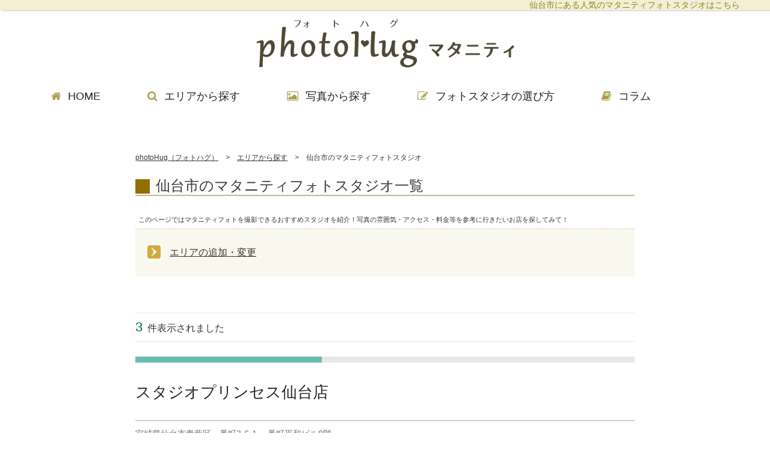

--- FILE ---
content_type: text/html; charset=utf-8
request_url: https://www.photo-hug.com/areas/miyagi/sendaishi
body_size: 14103
content:
<!DOCTYPE html><html lang="ja"><head><title>仙台市でマタニティフォトを撮影しよう[マタニティフォト専門サイトフォトハグ]</title><link rel="stylesheet" media="all" href="/css/style.css" /><link rel="stylesheet" media="all" href="/css/pre_font.css" /><link rel="stylesheet" media="all" href="/css/font-awesome.min.css" /><link rel="stylesheet" media="all" href="/assets/application-2845489a6e455b5267d5501c0a810bbc53b46f353adffa7988f095c1984f526a.css" /><script src="/assets/application-2aba5a7f133d6acee4aff5b1c879c9935426b47006b01d6d5e314012e4168119.js"></script><script src="/js/addCss.js"></script><script src="/js/acordion02.js"></script><script src="/js/modal.js"></script><meta content="width=device-width, initial-scale=1.0" name="viewport" /><meta charset="utf-8" /><link rel="stylesheet" media="screen" href="/assets/area-77c202034d692c76ccddc8b78e64f6a857708b6d5ab31e9a95a14a1b3b883577.css" /><link rel="shortcut icon" type="image/x-icon" href="/img/favicon.ico" /><meta name="csrf-param" content="authenticity_token" />
<meta name="csrf-token" content="2OK7cbGdGje++pP1DDpZr4UG2vGYXGWVIFWccYZMQpBygNXys5h3hJxpt3xjdGPXvt8U8VMNTtw4kB7puPi6LQ==" /><meta name="description" content="フォトハグにはマタニティフォトを仙台市で撮影できるおすすめスタジオ情報が満載！おしゃれな衣装がある、料金が安いなど仙台市の各スタジオの魅力を、口コミもまじえて分かりやすく説明します。" /><meta content="マタニティフォト,家族写真" name="keywords" /></head><body data-action="show" data-controller="areas"><script>(function(w,d,s,l,i){w[l]=w[l]||[];w[l].push({'gtm.start':new Date().getTime(),event:'gtm.js'});var f=d.getElementsByTagName(s)[0],j=d.createElement(s),dl=l!='dataLayer'?'&l='+l:'';j.async=true;j.src='//www.googletagmanager.com/gtm.js?id='+i+dl;f.parentNode.insertBefore(j,f);})(window,document,'script','dataLayer','GTM-KHZQXV');</script><div id="wrapper"><Header role="banner"><div id="header"><div id="cont_h1"><div id="cont_h1_in"><h1><span>仙台市にある人気のマタニティフォトスタジオはこちら</span></h1></div></div><div id="header_in"><a href="/"><div id="logo">photoHugマタニティ</div></a><nav><ul id="navi"><a href="/"><li><i class="fa fa-home"></i><span>HOME</span></li></a><a href="/areas"><li><i class="fa fa-search"></i><span>エリアから探す</span></li></a><a href="/photos"><li><i class="fa fa-photo"></i><span>写真から探す</span></li></a><a href="/choice.html"><li><i class="fa fa-pencil-square-o"></i><span>フォトスタジオの選び方</span></li></a><a href="http://book.photo-hug.com/"><li><i class="fa fa-book"></i><span>コラム</span></li></a></ul></nav><div id="navi_smh_out"><div id="navi_smh_ttl"><i class="fa fa-bars"></i>MENU</div><ul id="navi_smh"><li><a href="/"><img alt="HOME" src="/img/ifont_home.png" /></a></li><li><a href="/areas"><img alt="エリアから探す" src="/img/ifont_search.png" /></a></li><li><a href="/photos"><img alt="写真から探す" src="/img/ifont_photo.png" /></a></li><li><a href="/choice.html"><img alt="フォトスタジオの選び方" src="/img/ifont_choise.png" /></a></li><li><a href="http://book.photo-hug.com/"><img alt="コラム" src="/img/ifont_column.png" /></a></li></ul></div></div></div></Header><div class="gotop" id="gotop"><a href="#wrapper" title="GO TOP"><span>▲<br>TOP</span></a></div><main role="main"><div class="ui-wrapper area_results"><ul class="Breadcrumbs u-cf"><li class="Breadcrumbs-item"><a href="/">photoHug（フォトハグ）</a></li><li class="Breadcrumbs-item"><a href="/areas">エリアから探す</a></li><li class="Breadcrumbs-item">仙台市のマタニティフォトスタジオ</li></ul><h2 class="ui-headingH2">仙台市のマタニティフォトスタジオ一覧</h2><div class="AreaDescription_top">このページではマタニティフォトを撮影できるおすすめスタジオを紹介！写真の雰囲気・アクセス・料金等を参考に行きたいお店を探してみて！</div><form action="/areas/studios" accept-charset="UTF-8" method="get"><input name="utf8" type="hidden" value="&#x2713;" /><div class="SearchCondition"><div class="SearchCondition-body"></div><div class="SearchCondition-changeArea"><div class="SearchCondition-changeArea__header"><span class="SearchCondition-changeAreaIcon icon-angle-right"></span><a class="js-local-area-options-opener" data-position="middle" href="#">エリアの追加・変更</a><span class="icon-close" style="display: none;"></span></div><div class="js-local-area-options" style="display: none;"><ul class="AreasCity u-cf -pageReSearch"><li class="AreasCity-item -pageReSearch"><div class="Checkbox"><input type="checkbox" name="area[]" id="city_63_middle" value="63" data-path="/areas/miyagi/sendaishi" class="Checkbox-check" checked="checked" /><label class="AreasCity-label Checkbox-label -pageReSearch -sizeMedium" for="city_63_middle"><span>仙台市</span><span class="Areas-prefCount">(3)</span></label></div></li><li class="AreasCity-item -pageReSearch"><div class="Checkbox"><input type="checkbox" name="area[]" id="city_111_middle" value="111" data-path="/areas/miyagi/shiogama" class="Checkbox-check" /><label class="AreasCity-label Checkbox-label -pageReSearch -sizeMedium" for="city_111_middle"><span>塩竈市</span><span class="Areas-prefCount">(1)</span></label></div></li></ul><div class="SearchCondition-button"><button class="Button -sizeMedium -typePrimary icon-angle-right js-search-areas" type="button">絞り込む       </button></div></div></div></div></form><div class="SearchCondition-back"><form action="/areas/studios" accept-charset="UTF-8" method="get"><input name="utf8" type="hidden" value="&#x2713;" /><div class="SearchCondition"><div class="SearchCondition-body"></div><div class="SearchCondition-changeArea"><div class="SearchCondition-changeArea__header"><span class="SearchCondition-changeAreaIcon icon-angle-right"></span><a class="js-local-area-options-opener" data-position="bottom" href="#">エリアの追加・変更</a><span class="icon-close" style="display: none;"></span></div><div class="js-local-area-options" style="display: none;"><ul class="AreasCity u-cf -pageReSearch"><li class="AreasCity-item -pageReSearch"><div class="Checkbox"><input type="checkbox" name="area[]" id="city_63_bottom" value="63" data-path="/areas/miyagi/sendaishi" class="Checkbox-check" checked="checked" /><label class="AreasCity-label Checkbox-label -pageReSearch -sizeMedium" for="city_63_bottom"><span>仙台市</span><span class="Areas-prefCount">(3)</span></label></div></li><li class="AreasCity-item -pageReSearch"><div class="Checkbox"><input type="checkbox" name="area[]" id="city_111_bottom" value="111" data-path="/areas/miyagi/shiogama" class="Checkbox-check" /><label class="AreasCity-label Checkbox-label -pageReSearch -sizeMedium" for="city_111_bottom"><span>塩竈市</span><span class="Areas-prefCount">(1)</span></label></div></li></ul><div class="SearchCondition-button"><button class="Button -sizeMedium -typePrimary icon-angle-right js-search-areas" type="button">絞り込む       </button></div></div></div></div></form></div><p class="ResultCount"><span class="ResultCount-num">3</span>件表示されました</p><ul class="Studios"><li class="Studios-item u-cf"><h3 class="Studios-tilte"><a href="https://www.photo-hug.com/studios/55">スタジオプリンセス仙台店</a></h3><p class="Studios-address">宮城県仙台市青葉区一番町3-6-1 一番町平和ビル8階<br /></p><div class="u-cf"><p class="Studios-image"><img src="https://photohug-production.s3-ap-northeast-1.amazonaws.com/uploads/studio_image/image/1544/01.jpg" alt="01" /></p><div class="Studios-info"><p class="Studios-caption">『最高の思い出をカタチにする』ためにスタッフ一同全力でサポート！</p><div class="StudiosPlan"><p class="StudiosPlan-image"><img src="https://photohug-production.s3-ap-northeast-1.amazonaws.com/uploads/plan/image/907/plan.jpg" alt="Plan" /></p><div class="StudiosPlan-descriptions"><p class="StudiosPlan-name"><a href="/studios/55/plans#plan907">【期間限定割引】マタニティフォト</a></p><p class="StudiosPlan-price"><span>5,500円</span><span class="StudiosPlan-priceText">(税込)</span></p><p class="StudiosPlan-text">【通常価格：11,000円⇒特別価格：5,500円】
撮影経験豊富なスタッフによるトータルサポートで安心して撮影いただけます。  私服での撮影はもちろん、お客様からの衣装や小物のお持ち込みも大歓迎です。</p></div></div></div></div><div class="Studios-buttons"><a class="Studios-detailBtn icon-angle-right" href="https://www.photo-hug.com/studios/55">詳細を見る</a><a rel="nofollow" class="Studios-reserveBtn icon-angle-right" href="/reserves/new?studio_id=55">撮影日の空き確認</a></div></li><li class="Studios-item u-cf"><h3 class="Studios-tilte"><a href="https://www.photo-hug.com/studios/572">ファイング仙台店</a></h3><p class="Studios-address">宮城県仙台市青葉区大町1丁目1-6 第1青葉ビル 2階A<br />仙台市営地下鉄東西線 / 青葉通一番町駅 徒歩2分/ 仙台駅...</p><div class="u-cf"><p class="Studios-image"><img src="https://photohug-production.s3-ap-northeast-1.amazonaws.com/uploads/studio_image/image/2930/135.JPG" alt="135" /></p><div class="Studios-info"><p class="Studios-caption">ハイクオリティーな写真をリーズナブルな価格で！</p><div class="StudiosPlan"><p class="StudiosPlan-image"><img src="https://photohug-production.s3-ap-northeast-1.amazonaws.com/uploads/plan/image/1924/p1.JPG" alt="P1" /></p><div class="StudiosPlan-descriptions"><p class="StudiosPlan-name"><a href="/studios/572/plans#plan1924">【フォトハグ限定】マタニティフォトプラン</a></p><p class="StudiosPlan-price"><span>22,000円</span><span class="StudiosPlan-priceText">(税込)</span></p><p class="StudiosPlan-text">フォトハグ限定のお得なマタニティフォトプラン！嬉しいデータ付きです。</p></div></div></div></div><div class="Studios-buttons"><a class="Studios-detailBtn icon-angle-right" href="https://www.photo-hug.com/studios/572">詳細を見る</a><a rel="nofollow" class="Studios-reserveBtn icon-angle-right" href="/reserves/new?studio_id=572">撮影日の空き確認</a></div></li><li class="Studios-item u-cf"><h3 class="Studios-tilte"><a href="https://www.photo-hug.com/studios/402">フォトスタジオ菅野</a></h3><p class="Studios-address">宮城県仙台市青葉区愛子東1-5-27 <br />JR仙山線「陸前落合駅」から車で3分<br />国道457号線 作並街道沿い　駐車場あり</p><div class="u-cf"><p class="Studios-image"><img src="https://photohug-production.s3-ap-northeast-1.amazonaws.com/uploads/studio_image/image/2584/top0618.jpg" alt="Top0618" /></p><div class="Studios-info"><p class="Studios-caption">50年後の宝物を目指して、ハイクオリティーなプリントを目指します</p><div class="StudiosPlan"><p class="StudiosPlan-image"><img src="https://photohug-production.s3-ap-northeast-1.amazonaws.com/uploads/plan/image/1483/c0618.jpg" alt="C0618" /></p><div class="StudiosPlan-descriptions"><p class="StudiosPlan-name"><a href="/studios/402/plans#plan1483">フォトハグプラン※1日2組まで</a></p><p class="StudiosPlan-price"><span>9,130円</span><span class="StudiosPlan-priceText">(税込)</span></p><p class="StudiosPlan-text">【フォトハグからご予約いただいたお客様限定の特別料金！さりげなくお家に飾れる写真入り木製ミニフォトブロックをプレゼント中】

スタジオ内を貸し切って撮影します。女性スタッフによるサポート付きではじめての妊婦さんでも安心です。プリントはお肌をきれいにするフォトエステつき！</p></div></div></div></div><div class="Studios-buttons"><a class="Studios-detailBtn icon-angle-right" href="https://www.photo-hug.com/studios/402">詳細を見る</a><a rel="nofollow" class="Studios-reserveBtn icon-angle-right" href="/reserves/new?studio_id=402">撮影日の空き確認</a></div></li></ul><div class="AreaDescription_bottom">このページでは、マタニティフォトを仙台市で撮影できる人気フォトスタジオを紹介しています。マタニティフォト用の衣装が豊富、料金が安い、撮影料が無料、スタジオがおしゃれなどそれぞれの仙台市のスタジオの魅力を分かりやすく説明します。あなたにぴったりのマタニティフォトが取れる仙台市のフォトスタジオが見つかります。</div></div></main><footer><div class="contBL"><div class="contBL_in"><div class="logo"><a href="/">photoHug<span>(フォトハグ)</span>マタニティ</a></div><ul class="clearfix"><li><a href="/company.html"><i class="fa fa-caret-right"></i>運営会社</a></li><li><a href="/policy.html"><i class="fa fa-caret-right"></i>プライバシーポリシー＆利用規約</a></li><li><a href="/recruit.html"><i class="fa fa-caret-right"></i>フォトグラファー＆スタジオ募集</a></li><li><a href="/sitemap.html"><i class="fa fa-caret-right"></i>サイトマップ</a></li></ul></div></div><div class="contBBL"><div class="contBBL_in"><small class="attention"><p>Copyright©<a href="/">マタニティフォトのスタジオ探し[photoHug]</a> All rights reserved.</p></small></div></div></footer></div><!-- yahoo universal -->	<script>(function () {
    var tagjs = document.createElement("script");
    var s = document.getElementsByTagName("script")[0];
    tagjs.async = true;
    tagjs.src = "//s.yjtag.jp/tag.js#site=TShJKSL";
    s.parentNode.insertBefore(tagjs, s);
}());</script><noscript><iframe frameborder="0" height="1" marginheight="0" marginwidth="0" scrolling="no" src="//b.yjtag.jp/iframe?c=TShJKSL" width="1"></iframe></noscript></body></html>

--- FILE ---
content_type: text/css
request_url: https://www.photo-hug.com/css/style.css
body_size: 1092
content:
@charset "utf-8";
/* CSS Document */



/*
**********************************************************************

* common.css

*********************************************************************
*/


/* 共通
------------------------------------------------------------ */
@import url("/css/common.css");


/* ヘッダー
------------------------------------------------------------ */
@import url("/css/header.css");


/* フッター
------------------------------------------------------------ */
@import url("/css/footer.css");


/* コンテンツ
------------------------------------------------------------ */
@import url("/css/content.css");

/* 404
------------------------------------------------------------ */
@import url("/css/modal.css");

/* 404
------------------------------------------------------------ */
@import url("/css/404.css");


/*google リマーケの変な隙間対応*/
iframe[name='google_conversion_frame'] { 
  height: 0 !important;
  width: 0 !important; 
  line-height: 0 !important; 
  font-size: 0 !important;
  margin-top: -13px;
  float: left;
}


--- FILE ---
content_type: text/css
request_url: https://www.photo-hug.com/css/pre_font.css
body_size: 397
content:
@charset "utf-8";
/* CSS Document */



/*
**********************************************************************

* common.css

*********************************************************************
*/
body *{
font-family:'Lucida Grande',
 'Hiragino Kaku Gothic ProN', 'ヒラギノ角ゴ ProN W3',
 Meiryo, メイリオ, sans-serif;
}
h1,h2{
  font-weight: 500;
}
h3,h4,h5{
  font-weight: 700;
}


--- FILE ---
content_type: text/css
request_url: https://www.photo-hug.com/assets/area-77c202034d692c76ccddc8b78e64f6a857708b6d5ab31e9a95a14a1b3b883577.css
body_size: 93
content:
footer{padding-bottom:80px}@media screen and (max-width: 768px){footer{padding-bottom:90px}}


--- FILE ---
content_type: text/css
request_url: https://www.photo-hug.com/css/common.css
body_size: 1812
content:
@charset "utf-8";
/* CSS Document */


html {
	font-size : 100%; /*10px*/
	line-height: 1.8;
	} 
body {
	font-family: "メイリオ",Meiryo,"ヒラギノ角ゴ Pro W3","Hiragino Kaku Gothic Pro",Osaka,"ＭＳ Ｐゴシック","MS PGothic",sans-serif;
	color: #333;
	margin:0;
}






/* リセット
---------------------------------*/
html,
body, div, dl, dt, dd, ul, ol, li, h1, h2, h3, h4, h5, h6, pre, code, form, fieldset,
legend, input, textarea, p, blockquote, th, td {
    margin: 0;
    padding: 0;
	}


ul,ol{
	list-style:none;
}





/* marginとか
---------------------------------*/

@media screen and (max-width: 479px){
.mt7{
	margin-top:-7px;
}
}
.mt15{
	margin-top:15px;
}
.mt30{
	margin-top:30px;
}
.mt60{
	margin-top:60px;
}
@media screen and (max-width: 479px){
.mt60{
	margin-top:20px;
}
}
@media screen and (max-width: 479px){

.wid100{
	width:100%;
	padding:0;
}
}
.txtR{
	text-align:right;
}


/* link
---------------------------------*/
img{
	max-width: 100%;
    height: auto;
    width: auto\9; /* ie8 */
  }

/* link
---------------------------------*/
A{
	color:#222;
	text-decoration:none;
	
	-moz-transition: 0.5s;
	-o-transition: 0.5s;
	-ms-transition: 0.5s;
	transition: 0.5s;
}

A:hover img{
	opacity:0.6;
}
A:hover {
	text-decoration:underline;
}

/* clearfix 
---------------------------------*/
.clearfix:after {
	content: ".";
	display: block;
	visibility: hidden;
	height: 0;
	clear: both;
}
/* WinIE7 only */
*:first-child+html .clearfix {
	height: 1%;
}
/* WinIE6 and below */
/* hide \*/
* html .clearfix {
	height: 1%;
}


/* font
---------------------------------*/
.fa {
  display: inline-block;
  font-family: FontAwesome;
  font-style: normal;
  font-weight: normal;
  line-height: 1;
  -webkit-font-smoothing: antialiased;
  -moz-osx-font-smoothing: grayscale;
}


--- FILE ---
content_type: text/css
request_url: https://www.photo-hug.com/css/header.css
body_size: 6188
content:
@charset "utf-8";
/* CSS Document */



/* ヘッダー
---------------------------------*/
#header{
	overflow:hidden;}
#header #cont_h1{
	background: #F2EFD5;
	box-shadow: 2px 1px 2px rgba(194, 194, 194, 0.9);
}
@media screen and (max-width: 768px){
#header #cont_h1{
	background: #FFF;
	box-shadow:none;
}
}
@media screen and (max-width: 479px){
#header #cont_h1{
	display:none;
}
}
#header #cont_h1_in{
	max-width:1180px;
	margin:0 auto;;
}
@media screen and (max-width: 768px){
#header #cont_h1_in{
	width: 96%;
	padding: 0.5% 2%;
}
}
#header h1{
	font-size: 90%;
	text-align: right;
	font-weight: 200;
	color: #8E831B;
	line-height: 1.2;
}
@media screen and (max-width: 479px){
#header h1{
	display:none;
}
}

#header #logo{
	text-align:center;
	background: url(/img/logo.png) no-repeat; /* for IE7 IE8 */
    background: rgba(0,0,0,0) url(/img/logo.svg) no-repeat; /* modern browser */
	background-size: 100%;
	width: 430px;
	height: 86px;
	margin: 15px auto 5px;
	text-indent: -9999px;
	/*速度*/
	-moz-transition: ease-in-out 0.5s;
	-o-transition: ease-in-out 0.5s;
	-ms-transition: ease-in-out 0.5s;
	transition: ease-in-out 0.5s;
}
#header A:hover #logo{
	opacity:0.5;
}
@media screen and (max-width: 768px){
#header #logo{
	width: 370px;
	height: 70px;
	margin:10px auto;
}
}
@media screen and (max-width: 479px){
#header #logo{
	width: 240px;
	height: 46px;
	margin:10px auto;
}
}

@media screen and (max-width: 479px){
#header #logo img{
	width:80%;
}
}
#header_in{
	max-width:1180px;
	margin:0 auto;}





/* ナビゲーション
---------------------------------*/

ul#navi{
	display:inline-block;
	width:100%;
	margin:15px 0;
}


ul#navi A li{
		display:inline-block;
	padding: 0 3%;
	font-size: 110%;
	vertical-align: top;
		padding: 0 7px 0 0;
		/*速度*/
	-moz-transition: ease-in-out 0.8s;
	-o-transition: ease-in-out 0.8s;
	-ms-transition: ease-in-out 0.8s;
	transition: ease-in-out 0.8s;
	}

ul#navi A{
	display: inline-block;
	padding: 0.5% 1%;
	margin: 0 2%;
			/*速度*/
	-moz-transition: ease-in-out 0.8s;
	-o-transition: ease-in-out 0.8s;
	-ms-transition: ease-in-out 0.8s;
	transition: ease-in-out 0.8s;
}
@media screen and (max-width: 1200px){
ul#navi A{
	margin: 0 2%;
	}
}

ul#navi A:hover{
	opacity:0.6;
	background: url(/img/bg_stripe_over.png) no-repeat;
			/*速度*/

}


ul#navi A li i{
	margin-right:12px;
	color: #A89E4D;
}
ul#navi A:hover li{
	color: #027959;
	opacity:1 !important;
	
}
ul#navi A:hover li i{
	color: #219677;
}


/*HOME TOPページの場合*/
body#top ul#navi A#home{
	background: url(/img/bg_stripe.png) no-repeat;
	color: #027959;
}
body#top ul#navi A#home li{
}
body#top ul#navi A#home li i{
	color: #40aa9f;
}


ul#navi li#home{
	background-position: -8% 0;
}
ul#navi li#area{
	background-position: 10% 0;
}
ul#navi li#photo{
	background-position: 37% 0;
}
ul#navi li#choice{
}
ul#navi li#column{
}

/* navi スマホ */

@media screen and (max-width: 768px){
ul#navi{
	display:none;
}
}

#navi_smh_ttl{
	display:none;
}

@media screen and (max-width: 768px){

#navi_smh_ttl{
	background: #EBE9CB;
	height:45px;
	color: #56521D;
	cursor:pointer;
	text-align:center;
	font-size: 120%;
	font-weight: bold;
	line-height: 2.5;
}
#navi_smh_ttl i{
	margin-right:13px;
}
}

ul#navi_smh{
	display:none;
	width: 100%;
	margin: 0;
	font-size:90%;
	}
@media screen and (max-width: 768px){
ul#navi_smh{
	display:block;
	background: #F2F0D4;
	padding: 7px 0;
	border-top: solid 1px #D8CFB0;
	border-bottom: solid 1px #D8CFB0;
}
}

ul#navi_smh li{
	width: 19%;
	display: inline-block;
	vertical-align: top;
	height:auto;
	font-size: 80%;
	line-height: 1.3;
	text-align: center;
}
@media screen and (max-width: 768px){

ul#navi_smh li img{
width: 60%;

}

}
@media screen and (max-width: 479px){
ul#navi_smh li img{
width: 100%;
}


}






ul#navi_smh li i{
	margin-right:7px;
}
@media screen and (max-width: 768px){
ul#navi_smh li i{
	font-size: 160%;
	display:block;
	margin-right:0;
	padding: 0;
	margin-bottom: 5px;

}

}


ul#navi_smh li:nth-last-child{
	border-bottom:none;
}
ul#navi_smh li A{
	color:#867747;
}




/*   あとから追加メニュースマホ     */


#studio_navi ul{width:100%;overflow:hidden;margin-bottom:50px;background:#FBEFEF}
#studio_navi ul li{float:left;text-align:center;border-right:1px solid #e8b9c3;padding:25px 5px 10px;background:#f6bbbb;color:#FFF;position:relative;font-size:105%}@media screen and (max-width: 768px){#studio_navi ul li{padding:15px 3px 10px}}@media screen and (max-width: 768px){#studio_navi ul li{font-size:80%;padding:15px 1.5px 10px}}#studio_navi ul A li{background:#fbefef;color:#DA2F53;-webkit-transition:0.5s;transition:0.5s}#studio_navi ul A:hover li{background:#f6bbbb;color:#FFF}#studio_navi ul li .fa{font-size:2em}#studio_navi ul li#studio_navi_top{width:13%}@media screen and (max-width: 768px){#studio_navi ul li#studio_navi_top{width:25%}}#studio_navi ul li#studio_navi_plan{width:15%}@media screen and (max-width: 768px){#studio_navi ul li#studio_navi_plan{width:25%}}#studio_navi ul li#studio_navi_gall{width:18%}@media screen and (max-width: 768px){#studio_navi ul li#studio_navi_gall{width:25%}}#studio_navi ul li#studio_navi_qa{width:13%}@media screen and (max-width: 768px){#studio_navi ul li#studio_navi_qa{width:25%}}#studio_navi ul li#studio_navi_staff{width:13%}@media screen and (max-width: 768px){#studio_navi ul li#studio_navi_staff{width:25%}}#studio_navi ul li#studio_navi_map{width:13%}@media screen and (max-width: 768px){#studio_navi ul li#studio_navi_map{width:25%}}#studio_navi ul li#studio_navi_voice{width:15%}@media screen and (max-width: 768px){#studio_navi ul li#studio_navi_voice{width:25%}}#studio_navi ul li div.icon{display:block;height:13px;width:100%;margin-top:20px;border-radius:15px;background:#f17485;line-height:0;color:#fff}@media screen and (max-width: 768px){#studio_navi ul li div.icon{width:85%;height:10px;margin:2px auto 2px auto}}#studio_navi ul li div.icon span{padding-top:7px;font-size:130%;line-height:0}@media screen and (max-width: 768px){#studio_navi ul li div.icon span{padding-top:5px}}#studio_navi ul A li div.icon{background:#f25a73}#studio_navi ul A:hover li div.icon{background:#f17485}





















--- FILE ---
content_type: text/css
request_url: https://www.photo-hug.com/css/footer.css
body_size: 1645
content:
@charset "utf-8";
/* CSS Document */




/* フッター
---------------------------------*/

.Wline{
	border-top: 3px #FFFFFF dashed;
	margin-bottom: 10px;
}

.contBBL{
	background:#8bb8ad;
}

.contBBL_in{
	max-width:1180px;
	margin:0 auto;
	text-align:right;
	overflow: hidden;
	line-height:2.4;
}
@media screen and (max-width: 479px){
.contBBL_in{
	line-height: 1.8;
	font-size: 85%;
}
}

.contBL{
	background: url(/img/footer-bg.jpg) repeat;
	margin-top: 50px;
}
.contBL_in{
	max-width:1180px;
	margin:0 auto;
	overflow: hidden;
}
@media screen and (max-width: 768px){
.contBL_in{
	width: 96%;
	padding: 2%;
	}
}


.contBL_in .logo{
margin: 10px auto 10px;
line-height: 1.6;
-moz-transition: ease-in-out 0.5s;
-o-transition: ease-in-out 0.5s;
-ms-transition: ease-in-out 0.5s;
transition: ease-in-out 0.5s;
}
.contBL_in .logo A{
	color: #20675E;
}
.contBL_in .logo span{
	font-size:80%;
}
.contBL_in A:hover .logo{
	opacity:0.5;
}

footer ul{
	margin: 0 0 15px;
	width: 100%;
}
@media screen and (max-width: 479px){
footer ul{
	margin-left: 3%;
	width:97%;
}
}
@media screen and (max-width: 479px){
footer ul{
	margin:10px 0;
}
}
footer ul li{
	display:inline-block;
	margin-right:4%;
	font-size:95%;
}
@media screen and (max-width: 479px){
footer ul li{
	margin-bottom:7px;
}
}
footer ul li i.fa{
	margin-right:10px;
	color:#0d7265;
	display:inline;
}

.attention p{
	color:#fff;
	font-size:95%;
	display:inline;
}	
.copyright p{
	color:#fff;
	font-size:90%;
	padding: 0 0 35px 0;
	display:inline;
}
.copyright p A{
	color:#fff !important;
	text-decoration:underline;
}



/***        ***/
#footer_reset{
	margin-bottom:-30px;
}













--- FILE ---
content_type: text/css
request_url: https://www.photo-hug.com/css/modal.css
body_size: 2105
content:
@charset "utf-8";
/* CSS Document */



/* ContentsArea
-------------------------- */


#open01,#open02,#open03,#open04,#open05,#open06,#open07,#open08,#open09,#open10,#open11,#open12,#open13,#open14,#open15,#open16,#open17,#open18,#open19,#open20,#open21,#open22,#open23,#open24,#open25,#open26,#open27,#open28,#open29,#open30{
	top: 0;
	left: 0;
	width: 100%;
	height: 100%;
	display: none;
	position: fixed;
}

#modal{

}

.close_overlay {
	top: 0;
	left: 0;
	width: 100%;
	height: 100%;
	display: block;
	text-indent: -9999px;
	position: fixed;
	background: #000;
	opacity: 0.7;
	z-index: 5;
}

.modal_window {
	top: 10%;
	left: 25%;
	background: #fff;
	position: absolute;
	z-index: 10;
	padding: 0 20px 20px;
	border-radius: 5px;
	width: 660px;
	height: auto;
	text-align: center;
}
@media screen and (max-width: 768px){
.modal_window {
	left: 13%;
	margin:0;
	}
}
@media screen and (max-width: 479px){
.modal_window {
	width: 70%;
	left:10%;
	height: auto;
}
}

.modal_window img{
	text-align: center;
	max-width: 620px;
	max-height: 650px;
}
@media screen and (max-width: 479px){
.modal_window img{
	max-width:100%;
	max-height: 80%;
}
}

.modal_window A{
	display: inline;
border-radius: 15px;
background: #424242;
color: #fff;
padding: 3px;
}
.modal_window A:hover{
	text-decoration:none;
}
.modal_window_close{
	text-align:right;
	margin: 5px -15px 0 0;
}

.modal_window p {
	padding: 0 15px 15px 15px;
	font-size: 12px;
	line-height: 160%;
	text-align: left;
}


/* CSS3 ModalWindow SET
-------------------------- */
@-webkit-keyframes modalFadeIn {
	0% {opacity: 0;display: block;}
	100% {opacity: 1;}
}
div#modal div:target {
	-webkit-animation-name: modalFadeIn;
  	-webkit-animation-duration: 1s;
  	-webkit-animation-iteration-count: 1;
	opacity: 1;
	display: block;
}

@-webkit-keyframes modalScale {
	0% {opacity: 0;display: block; -webkit-transform:scale(0);}
	100% {opacity: 1; -webkit-transform:scale(1);}
}
div#modal div:target .modal_window {
  	-webkit-animation-duration: 1s;
  	-webkit-animation-iteration-count: 1;
	-webkit-transform:scale(1);
	opacity: 1;
	display: block;
}



--- FILE ---
content_type: text/css
request_url: https://www.photo-hug.com/css/404.css
body_size: 1185
content:
@charset "utf-8";
/* CSS Document */



/* ヘッダー
---------------------------------*/
#not_sec{
	margin: 5% 0;
	overflow: hidden;
}
#not_sec .ttl{
	color:#7e775e;
	font-weight:600;
	font-size:400%;
	text-align:center;}
@media screen and (max-width: 479px){
#not_sec .ttl{
	font-size:200%;
	margin: 35px 0 0 0;
}
}
#not_sec .txt{
	color:#7e775e;
	font-size:140%;
	font-weight:400;
	text-align:center;
}
@media screen and (max-width: 479px){
#not_sec .txt{
	font-size:105%;
}
}
#not_sec .btn{
	background:#ece5be;
	padding: 10px 15px;
	border-radius: 30px;
	width:35%;
	margin: 0 auto;
	text-align: center;
	margin-top:25px;
}
@media screen and (max-width: 479px){
#not_sec .btn{
	width:70%;
	}
}
#not_sec .btn A{
	color:#7e775e;
	font-size:120%;
	font-weight: 600;
}
#not_sec .btn i{
	margin-right:15px;
}

#not_sec #LRbtn{
	width: 100%;
	padding: 0 10%;
	margin: 70px 0 0 0;
}
@media screen and (max-width: 479px){
#not_sec #LRbtn{
	margin: 35px 0 0 0;
}
}


#not_sec #LRbtn li{
	float:left;
	margin: 0 4%;
	width: 36%;
}
@media screen and (max-width: 479px){
	#not_sec #LRbtn{
		padding: 0;
	}	
#not_sec #LRbtn li{
	    width: 46%;
	margin: 3% 2%;
}
#not_sec #LRbtn li img{
}
}


--- FILE ---
content_type: image/svg+xml
request_url: https://www.photo-hug.com/img/logo.svg
body_size: 24794
content:
<?xml version="1.0" encoding="utf-8"?>
<!-- Generator: Adobe Illustrator 15.1.0, SVG Export Plug-In . SVG Version: 6.00 Build 0)  -->
<!DOCTYPE svg PUBLIC "-//W3C//DTD SVG 1.1//EN" "http://www.w3.org/Graphics/SVG/1.1/DTD/svg11.dtd">
<svg version="1.1" id="レイヤー_1" xmlns="http://www.w3.org/2000/svg" xmlns:xlink="http://www.w3.org/1999/xlink" x="0px"
	 y="0px" width="423px" height="79.927px" viewBox="0 0 423 79.927" style="enable-background:new 0 0 423 79.927;"
	 xml:space="preserve">
<style type="text/css">
<![CDATA[
	.st0{fill:#4F4935;}
	.st1{fill:#4F4935;stroke:#4F4935;}
	.st2{fill:none;}
	.st3{fill:#4F4935;stroke:#4F4935;stroke-width:1.0655;}
	.st4{fill:#4F4935;stroke:#4F4935;stroke-width:1.5982;}
]]>
</style>
<g>
	<path class="st3" d="M306.176,43.945c-2.633,4.557-5.888,7.785-9.851,10.36c1.359,1.414,2.294,2.433,3.425,4.019
		c0.34,0.454,0.255,0.878-0.197,1.19l-1.303,0.905c-0.48,0.34-0.905,0.195-1.188-0.283c-2.294-3.85-4.501-6.596-8.294-9.454
		c-0.426-0.34-0.539-0.708-0.256-1.076c0.282-0.368,0.651-0.481,1.131-0.226c2.012,1.019,3.879,2.35,5.183,3.65
		c2.887-2.094,5.433-5.406,7.188-9.2h-17.153c-0.567,0-0.878-0.282-0.849-0.792c0.027-0.509,0.311-0.763,0.849-0.763h20.551
		C305.949,42.276,306.573,42.332,306.176,43.945z"/>
	<path class="st3" d="M335.361,42.813c-1.332,3.624-2.803,6.199-4.954,9.2c0.48,0.397,0.961,0.85,1.5,1.388
		c0.365,0.368,0.791,0.764,1.246,1.246c0.397,0.423,0.366,0.848-0.058,1.216l-0.963,0.792c-0.424,0.37-0.848,0.285-1.218-0.17
		c-0.934-1.216-1.526-1.924-1.979-2.604c-3.455,3.794-7.39,6.397-11.58,8.209c-0.479,0.228-0.848,0.113-1.045-0.227
		c-0.229-0.365-0.057-0.706,0.425-0.96c4.188-2.265,7.415-4.841,10.443-8.719c-1.981-1.953-3.85-3.482-6.736-5.208
		c-1.161,1.359-2.662,2.52-4.7,3.765c-0.452,0.255-0.819,0.198-1.131-0.198c-0.285-0.367-0.228-0.737,0.255-1.076
		c3.878-2.888,6.029-6.284,8.012-10.955c0.196-0.481,0.564-0.679,1.075-0.538l1.132,0.311c0.566,0.142,0.764,0.539,0.509,1.076
		c-0.312,0.679-0.621,1.302-0.963,1.953l9.823,0.028C335.275,41.341,335.755,41.737,335.361,42.813z M321.574,45.927
		c2.634,1.415,4.813,2.915,6.737,4.501c1.358-2.35,2.604-4.897,3.427-7.785h-7.898C323.133,43.888,322.537,44.794,321.574,45.927z"
		/>
	<path class="st3" d="M344.332,56.258h21.345c0.538,0,0.851,0.284,0.851,0.85v0.112c0,0.538-0.285,0.85-0.851,0.85h-21.345
		c-0.537,0-0.848-0.312-0.848-0.85v-0.112C343.484,56.542,343.795,56.258,344.332,56.258z M346.908,42.585h16.194
		c0.565,0,0.849,0.284,0.849,0.851v0.113c0,0.537-0.283,0.849-0.849,0.849h-16.194c-0.565,0-0.848-0.312-0.848-0.849v-0.113
		C346.061,42.869,346.371,42.585,346.908,42.585z"/>
	<path class="st3" d="M379.009,62.062c-0.454,0.255-0.849,0.17-1.104-0.227c-0.283-0.396-0.169-0.766,0.312-1.075
		c4.475-3.029,6.143-7.729,6.228-13.05h-9.767c-0.564,0-0.877-0.283-0.847-0.792c0.027-0.51,0.308-0.793,0.847-0.793h21.146
		c0.565,0,0.851,0.284,0.851,0.793c0,0.509-0.285,0.792-0.851,0.792h-8.125C387.613,53.486,384.586,58.947,379.009,62.062z
		 M377.736,40.322c0-0.481,0.311-0.765,0.849-0.765h13.247c0.539,0,0.849,0.283,0.849,0.765c0,0.509-0.281,0.792-0.849,0.792
		h-13.247C378.047,41.114,377.736,40.831,377.736,40.322z"/>
	<path class="st3" d="M416.204,62.231h-0.934c-0.538,0-0.85-0.283-0.85-0.849V51.333c-2.181,1.642-4.644,3.029-7.472,3.821
		c-0.992,0.284-1.445-0.934-0.482-1.33c5.293-2.18,9.512-5.435,13.22-10.048c0.367-0.453,0.766-0.481,1.189-0.143l0.876,0.736
		c0.426,0.369,0.454,0.793,0.058,1.218c-1.953,1.981-3.255,3.143-4.753,4.36v11.436C417.057,61.948,416.77,62.231,416.204,62.231z"
		/>
</g>
<path class="st4" d="M2.451,37.202c1.292-0.393,2.396-0.711,3.308-0.953c0.912-0.243,1.678-0.433,2.295-0.572
	c0.618-0.139,1.103-0.233,1.455-0.286c0.353-0.052,0.615-0.078,0.789-0.078c0.289,0,0.56,0.043,0.814,0.13
	c0.254,0.085,0.476,0.233,0.667,0.441c0.19,0.208,0.337,0.489,0.441,0.84c0.105,0.352,0.157,0.788,0.157,1.308
	c0,0.174-0.009,0.514-0.026,1.022c-0.018,0.508-0.049,1.209-0.096,2.105c-0.046,0.895-0.106,1.992-0.182,3.291
	c-0.075,1.299-0.17,2.827-0.286,4.582l0.208,0.018c0.901-2.241,1.874-4.224,2.919-5.951c1.044-1.726,2.107-3.178,3.187-4.356
	c1.08-1.177,2.156-2.07,3.23-2.676c1.075-0.606,2.097-0.91,3.067-0.91c0.785,0,1.478,0.147,2.078,0.441
	c0.601,0.295,1.124,0.687,1.568,1.178c0.444,0.491,0.816,1.056,1.117,1.698c0.3,0.64,0.543,1.311,0.728,2.009
	c0.185,0.698,0.318,1.406,0.398,2.122c0.081,0.716,0.121,1.386,0.121,2.01c0,1.697-0.173,3.286-0.519,4.764
	c-0.346,1.478-0.82,2.832-1.42,4.062c-0.602,1.23-1.311,2.33-2.131,3.3c-0.819,0.971-1.706,1.789-2.659,2.45
	c-0.953,0.666-1.952,1.174-2.997,1.525c-1.045,0.354-2.093,0.529-3.144,0.529c-1.121,0-2.211-0.202-3.273-0.606
	c-1.063-0.405-2.062-1.075-2.998-2.01c-0.126,2.899-0.254,5.894-0.381,8.982c-0.126,3.09-0.197,6.314-0.208,9.676l-3.638,0.415
	l-0.364-0.019c0.173-2.158,0.335-4.425,0.485-6.797c0.15-2.375,0.289-4.756,0.416-7.146c0.127-2.391,0.243-4.744,0.347-7.059
	c0.104-2.316,0.19-4.49,0.26-6.524c0.068-2.031,0.124-3.876,0.165-5.534c0.04-1.657,0.061-3.028,0.061-4.114
	c0-0.439-0.023-0.824-0.069-1.152c-0.046-0.329-0.136-0.604-0.269-0.823c-0.132-0.22-0.327-0.384-0.581-0.494
	c-0.254-0.109-0.589-0.165-1.004-0.165c-0.427,0-0.947,0.046-1.559,0.138c-0.613,0.093-1.352,0.249-2.217,0.467L2.451,37.202z
	 M11.424,56.742c0.982,0.833,1.961,1.445,2.937,1.836c0.975,0.393,1.954,0.59,2.936,0.59c1.293,0,2.486-0.275,3.577-0.823
	c1.091-0.55,2.033-1.367,2.824-2.451c0.791-1.085,1.409-2.429,1.854-4.028c0.445-1.601,0.666-3.456,0.666-5.569
	c0-0.785-0.06-1.594-0.181-2.425c-0.122-0.832-0.313-1.585-0.572-2.26c-0.26-0.676-0.602-1.23-1.022-1.664
	c-0.421-0.433-0.932-0.649-1.533-0.649c-0.705,0-1.403,0.183-2.096,0.546s-1.365,0.854-2.018,1.472
	c-0.653,0.619-1.279,1.343-1.879,2.174c-0.602,0.832-1.167,1.712-1.699,2.642c-0.531,0.93-1.016,1.888-1.454,2.875
	c-0.44,0.987-0.824,1.948-1.152,2.884c-0.329,0.937-0.595,1.819-0.798,2.65C11.612,55.374,11.482,56.107,11.424,56.742z"/>
<path class="st4" d="M45.475,51.112c0.89-2.922,1.834-5.399,2.832-7.432c1-2.033,2.016-3.681,3.049-4.946
	c1.034-1.264,2.064-2.18,3.092-2.746c1.028-0.566,2.01-0.849,2.946-0.849c0.646,0,1.27,0.125,1.87,0.373
	c0.601,0.249,1.135,0.632,1.603,1.151c0.468,0.521,0.84,1.19,1.118,2.01c0.276,0.82,0.416,1.801,0.416,2.945
	c0,0.346-0.021,0.817-0.061,1.412c-0.041,0.594-0.089,1.258-0.147,1.991c-0.057,0.734-0.124,1.505-0.199,2.313
	c-0.076,0.809-0.142,1.606-0.199,2.391c-0.057,0.786-0.107,1.53-0.147,2.235c-0.041,0.703-0.061,1.309-0.061,1.818
	c0,0.901,0.037,1.634,0.112,2.202c0.076,0.565,0.199,1.012,0.373,1.34c0.173,0.332,0.404,0.555,0.693,0.679
	c0.289,0.119,0.641,0.181,1.057,0.181c0.601,0,1.225-0.084,1.872-0.251c0.646-0.168,1.299-0.403,1.957-0.702l0.329,0.9
	c-0.416,0.335-0.94,0.676-1.576,1.022c-0.635,0.346-1.302,0.665-2.001,0.953c-0.699,0.289-1.394,0.522-2.087,0.703
	c-0.693,0.177-1.305,0.268-1.836,0.268c-0.624,0-1.114-0.167-1.473-0.501c-0.358-0.336-0.626-0.792-0.806-1.371
	c-0.179-0.578-0.294-1.253-0.346-2.026c-0.053-0.773-0.078-1.605-0.078-2.495c0-1.074,0.038-2.182,0.113-3.326
	c0.076-1.142,0.156-2.24,0.243-3.292c0.086-1.05,0.167-2.013,0.243-2.884c0.075-0.872,0.112-1.574,0.112-2.105
	c0-1.282-0.248-2.243-0.744-2.884c-0.497-0.641-1.167-0.961-2.01-0.961c-0.658,0-1.36,0.282-2.104,0.848
	c-0.745,0.566-1.485,1.343-2.217,2.331c-0.734,0.986-1.441,2.153-2.123,3.499c-0.681,1.345-1.293,2.8-1.836,4.366
	c-0.542,1.564-0.994,3.202-1.352,4.91c-0.358,1.709-0.583,3.419-0.675,5.129l-3.69,0.451l-0.276-0.018
	c0.069-1.364,0.146-2.869,0.233-4.513c0.087-1.647,0.179-3.393,0.277-5.241c0.099-1.847,0.202-3.773,0.312-5.778
	c0.11-2.003,0.219-4.044,0.329-6.123c0.11-2.079,0.223-4.175,0.337-6.289c0.116-2.113,0.228-4.201,0.338-6.262
	c0.11-2.062,0.216-4.08,0.32-6.055c0.104-1.975,0.203-3.863,0.294-5.665c0.012-0.276,0.093-0.517,0.243-0.719
	c0.15-0.201,0.343-0.364,0.58-0.484c0.237-0.121,0.505-0.211,0.806-0.269c0.3-0.059,0.611-0.087,0.936-0.087
	c0.693,0,1.42,0.185,2.183,0.554c-0.266,2.356-0.502,4.519-0.71,6.488c-0.208,1.968-0.396,3.794-0.563,5.474
	c-0.168,1.679-0.317,3.248-0.45,4.704c-0.133,1.455-0.255,2.849-0.365,4.183c-0.109,1.333-0.211,2.636-0.303,3.906
	c-0.092,1.27-0.184,2.561-0.277,3.871c-0.092,1.311-0.188,2.674-0.285,4.089c-0.099,1.415-0.206,2.936-0.321,4.564L45.475,51.112z"
	/>
<path class="st4" d="M75.145,50.35c0-1.167,0.121-2.351,0.363-3.55c0.242-1.201,0.601-2.366,1.073-3.492
	c0.474-1.125,1.06-2.182,1.759-3.17c0.699-0.987,1.504-1.85,2.417-2.59c0.912-0.739,1.928-1.322,3.049-1.749
	c1.121-0.428,2.338-0.641,3.655-0.641c1.478,0,2.787,0.312,3.924,0.935c1.136,0.624,2.093,1.446,2.867,2.469
	c0.773,1.023,1.359,2.185,1.758,3.491c0.398,1.305,0.598,2.639,0.598,4.001c0,1.166-0.121,2.35-0.364,3.551
	c-0.242,1.201-0.603,2.365-1.083,3.491c-0.479,1.125-1.068,2.182-1.767,3.169c-0.698,0.987-1.504,1.851-2.417,2.59
	c-0.912,0.74-1.928,1.322-3.049,1.749c-1.12,0.429-2.338,0.642-3.655,0.642c-1.479,0-2.786-0.312-3.924-0.935
	c-1.137-0.625-2.09-1.446-2.858-2.469c-0.768-1.022-1.351-2.187-1.75-3.491C75.344,53.046,75.145,51.711,75.145,50.35z
	 M79.284,48.705c0,0.786,0.061,1.583,0.182,2.39c0.121,0.81,0.31,1.589,0.563,2.338c0.254,0.751,0.569,1.453,0.944,2.107
	c0.376,0.65,0.821,1.22,1.334,1.705c0.514,0.486,1.09,0.867,1.732,1.144c0.641,0.277,1.348,0.416,2.122,0.416
	c0.844,0,1.585-0.182,2.227-0.545c0.641-0.364,1.195-0.847,1.663-1.447c0.468-0.6,0.854-1.287,1.161-2.062
	c0.307-0.773,0.552-1.573,0.736-2.396c0.185-0.829,0.314-1.645,0.39-2.454c0.075-0.807,0.112-1.552,0.112-2.234
	c0-0.796-0.061-1.597-0.182-2.399c-0.121-0.803-0.309-1.577-0.563-2.321c-0.254-0.745-0.568-1.444-0.945-2.096
	c-0.375-0.653-0.819-1.22-1.333-1.698c-0.513-0.479-1.091-0.857-1.733-1.135c-0.64-0.277-1.348-0.415-2.121-0.415
	c-0.844,0-1.585,0.178-2.227,0.537c-0.64,0.358-1.195,0.837-1.662,1.438c-0.468,0.6-0.855,1.287-1.161,2.061
	c-0.306,0.774-0.552,1.571-0.736,2.391c-0.185,0.82-0.315,1.637-0.39,2.452C79.321,47.292,79.284,48.034,79.284,48.705z"/>
<path class="st4" d="M115.12,22.858c-0.485,2.195-0.893,4.461-1.222,6.8c-0.328,2.338-0.609,4.646-0.84,6.92
	c0.543,0.023,1.071,0.041,1.585,0.052c0.514,0.012,0.993,0.024,1.438,0.035c0.444,0.012,0.849,0.018,1.212,0.018
	c0.364,0,0.667,0,0.91,0c1.05,0,1.91-0.063,2.581-0.19c0.058,0.196,0.104,0.375,0.138,0.537c0.035,0.163,0.052,0.313,0.052,0.451
	c0,0.508-0.211,0.837-0.633,0.987c-0.422,0.15-1.031,0.225-1.828,0.225c-0.762,0-1.614-0.045-2.554-0.138
	c-0.942-0.093-1.973-0.18-3.092-0.26c-0.127,1.236-0.234,2.439-0.321,3.612c-0.086,1.172-0.156,2.278-0.207,3.317
	c-0.053,1.04-0.09,2.004-0.113,2.893s-0.035,1.663-0.035,2.322c0,1.235,0.064,2.338,0.191,3.309c0.126,0.97,0.352,1.794,0.675,2.467
	c0.323,0.677,0.768,1.192,1.334,1.551c0.566,0.358,1.282,0.536,2.148,0.536c0.623,0,1.319-0.108,2.087-0.328
	c0.769-0.219,1.644-0.572,2.625-1.057c0.312,0.313,0.49,0.692,0.537,1.143c-0.716,0.475-1.438,0.903-2.165,1.292
	c-0.728,0.384-1.443,0.717-2.148,0.995c-0.705,0.278-1.386,0.491-2.044,0.641s-1.282,0.226-1.872,0.226
	c-0.773,0-1.48-0.14-2.121-0.425c-0.642-0.281-1.196-0.787-1.663-1.506c-0.468-0.724-0.833-1.696-1.092-2.919
	c-0.259-1.225-0.39-2.771-0.39-4.642c0-1.051,0.018-2.134,0.053-3.249c0.035-1.114,0.08-2.244,0.138-3.387
	c0.058-1.143,0.134-2.287,0.226-3.43c0.093-1.143,0.196-2.27,0.312-3.378c-0.913,0.012-1.758,0.049-2.538,0.112
	s-1.446,0.165-2.001,0.303c-0.035-0.069-0.052-0.15-0.052-0.243c0-0.242,0.119-0.47,0.355-0.684
	c0.237-0.214,0.566-0.408,0.988-0.581c0.42-0.173,0.927-0.318,1.516-0.433s1.236-0.196,1.94-0.243
	c0.266-2.414,0.549-4.694,0.849-6.843c0.301-2.147,0.601-4.065,0.901-5.751c0.058-0.3,0.165-0.548,0.32-0.744
	c0.156-0.196,0.338-0.353,0.546-0.468c0.208-0.116,0.433-0.197,0.676-0.243c0.242-0.046,0.479-0.069,0.71-0.069
	c0.381,0,0.725,0.041,1.031,0.122C114.568,22.592,114.854,22.708,115.12,22.858z"/>
<path class="st4" d="M128.904,50.35c0-1.167,0.121-2.351,0.363-3.55c0.243-1.201,0.601-2.366,1.075-3.492
	c0.473-1.125,1.059-2.182,1.757-3.17c0.699-0.987,1.505-1.85,2.417-2.59c0.913-0.739,1.929-1.322,3.049-1.749
	c1.12-0.428,2.339-0.641,3.655-0.641c1.478,0,2.786,0.312,3.924,0.935c1.138,0.624,2.094,1.446,2.867,2.469
	c0.775,1.023,1.36,2.185,1.758,3.491c0.399,1.305,0.598,2.639,0.598,4.001c0,1.166-0.121,2.35-0.364,3.551s-0.604,2.365-1.083,3.491
	c-0.479,1.125-1.068,2.182-1.767,3.169c-0.699,0.987-1.504,1.851-2.417,2.59c-0.912,0.74-1.929,1.322-3.049,1.749
	c-1.121,0.429-2.338,0.642-3.655,0.642c-1.478,0-2.787-0.312-3.924-0.935c-1.138-0.625-2.09-1.446-2.858-2.469
	c-0.768-1.022-1.352-2.187-1.75-3.491C129.104,53.046,128.904,51.711,128.904,50.35z M133.044,48.705
	c0,0.786,0.061,1.583,0.182,2.39c0.121,0.81,0.309,1.589,0.563,2.338c0.254,0.751,0.568,1.453,0.944,2.107
	c0.375,0.65,0.819,1.22,1.334,1.705c0.513,0.486,1.091,0.867,1.732,1.144c0.64,0.277,1.348,0.416,2.122,0.416
	c0.843,0,1.585-0.182,2.226-0.545c0.642-0.364,1.195-0.847,1.664-1.447c0.467-0.6,0.855-1.287,1.161-2.062
	c0.306-0.773,0.551-1.573,0.736-2.396c0.185-0.829,0.315-1.645,0.39-2.454c0.076-0.807,0.113-1.552,0.113-2.234
	c0-0.796-0.06-1.597-0.182-2.399c-0.122-0.803-0.31-1.577-0.563-2.321c-0.254-0.745-0.57-1.444-0.944-2.096
	c-0.376-0.653-0.821-1.22-1.334-1.698c-0.514-0.479-1.091-0.857-1.732-1.135c-0.641-0.277-1.348-0.415-2.122-0.415
	c-0.843,0-1.585,0.178-2.226,0.537c-0.641,0.358-1.196,0.837-1.663,1.438c-0.468,0.6-0.855,1.287-1.161,2.061
	c-0.306,0.774-0.55,1.571-0.735,2.391s-0.315,1.637-0.39,2.452C133.082,47.292,133.044,48.034,133.044,48.705z"/>
<path class="st4" d="M212.025,38.622c0,0.786-0.026,1.625-0.077,2.521c-0.053,0.895-0.116,1.805-0.191,2.729
	c-0.076,0.924-0.156,1.845-0.243,2.763c-0.087,0.919-0.167,1.787-0.243,2.607s-0.139,1.573-0.19,2.26
	c-0.053,0.688-0.079,1.262-0.079,1.725c0,1.373,0.26,2.377,0.78,3.012c0.519,0.635,1.212,0.954,2.079,0.954
	c0.981,0,1.986-0.529,3.014-1.584c1.027-1.057,2.01-2.604,2.945-4.636c0.935-2.032,1.732-4.315,2.391-6.851s1.081-5.269,1.265-8.203
	l3.672-0.45l0.278,0.018c-0.104,1.097-0.2,2.261-0.287,3.49c-0.087,1.23-0.164,2.461-0.233,3.69
	c-0.069,1.23-0.123,2.434-0.157,3.611c-0.034,1.178-0.052,2.264-0.052,3.257c0,1.882,0.109,3.42,0.329,4.618
	c0.22,1.193,0.503,2.135,0.85,2.821c0.347,0.69,0.739,1.162,1.184,1.421c0.444,0.261,0.891,0.391,1.34,0.391
	c0.267,0,0.529-0.035,0.789-0.104c0.26-0.07,0.504-0.153,0.736-0.253c0.23-0.096,0.441-0.205,0.632-0.319
	c0.191-0.114,0.355-0.22,0.493-0.312l0.573,0.796c-0.336,0.349-0.716,0.673-1.144,0.978c-0.428,0.308-0.878,0.574-1.352,0.797
	c-0.473,0.227-0.97,0.403-1.488,0.53s-1.045,0.191-1.577,0.191c-0.669,0-1.317-0.133-1.947-0.398
	c-0.628-0.267-1.187-0.711-1.671-1.335c-0.485-0.624-0.875-1.455-1.17-2.493c-0.293-1.04-0.441-2.334-0.441-3.882
	c0-0.495,0.011-0.998,0.035-1.508c0.023-0.506,0.058-1.043,0.104-1.608c0.046-0.567,0.107-1.176,0.181-1.828
	c0.076-0.653,0.165-1.372,0.269-2.158l-0.191-0.034c-0.785,2.899-1.637,5.33-2.555,7.293c-0.917,1.963-1.859,3.545-2.823,4.747
	c-0.964,1.201-1.932,2.057-2.902,2.573c-0.97,0.512-1.894,0.769-2.771,0.769c-0.659,0-1.291-0.11-1.897-0.338
	c-0.606-0.223-1.146-0.593-1.62-1.108c-0.473-0.514-0.852-1.192-1.134-2.035c-0.284-0.844-0.425-1.882-0.425-3.117
	c0-0.809,0.046-1.746,0.139-2.816c0.092-1.066,0.193-2.207,0.303-3.413c0.109-1.207,0.211-2.454,0.304-3.742
	c0.092-1.288,0.138-2.561,0.138-3.82c0-0.508-0.018-0.946-0.051-1.316c-0.036-0.37-0.11-0.676-0.226-0.918
	c-0.116-0.243-0.286-0.422-0.511-0.537c-0.225-0.116-0.534-0.173-0.927-0.173c-0.393,0-0.903,0.057-1.533,0.173
	c-0.629,0.115-1.29,0.271-1.983,0.468l-0.26-1.248c0.947-0.334,1.828-0.626,2.642-0.875c0.814-0.249,1.542-0.453,2.183-0.615
	c0.642-0.162,1.184-0.283,1.629-0.365c0.445-0.081,0.77-0.121,0.979-0.121c0.416,0,0.757,0.075,1.022,0.225s0.48,0.37,0.642,0.659
	c0.161,0.288,0.273,0.635,0.337,1.039C211.994,37.641,212.025,38.103,212.025,38.622z"/>
<path class="st4" d="M258.725,38.708c0.589,0.844,1,1.693,1.231,2.547c0.229,0.854,0.345,1.721,0.345,2.598
	c0,0.913-0.122,1.804-0.372,2.677c-0.248,0.872-0.601,1.698-1.054,2.477c-0.459,0.781-1.007,1.495-1.648,2.147
	c-0.642,0.655-1.354,1.219-2.14,1.697c-0.785,0.48-1.628,0.853-2.53,1.119c-0.905,0.265-1.847,0.398-2.828,0.398
	c-0.255,0-0.506-0.013-0.755-0.037c-0.247-0.021-0.505-0.051-0.77-0.085c-0.404,0.08-0.773,0.202-1.108,0.364
	c-0.336,0.162-0.629,0.352-0.882,0.571c-0.256,0.22-0.451,0.454-0.591,0.703c-0.139,0.248-0.206,0.498-0.206,0.752
	c0,0.509,0.196,0.943,0.596,1.3c0.397,0.358,0.932,0.67,1.602,0.937c0.67,0.265,1.445,0.5,2.33,0.699
	c0.883,0.205,1.806,0.409,2.769,0.616c0.866,0.186,1.722,0.376,2.563,0.574c0.844,0.195,1.646,0.421,2.408,0.674
	c0.763,0.254,1.467,0.553,2.114,0.893c0.646,0.339,1.207,0.739,1.679,1.194c0.475,0.457,0.845,0.989,1.109,1.593
	c0.266,0.608,0.398,1.31,0.398,2.106c0,1.004-0.183,1.972-0.544,2.902c-0.366,0.928-0.876,1.798-1.533,2.606
	c-0.659,0.809-1.444,1.547-2.357,2.217c-0.912,0.67-1.916,1.244-3.015,1.724c-1.097,0.479-2.266,0.847-3.511,1.109
	c-1.244,0.257-2.524,0.389-3.841,0.389c-0.762,0-1.564-0.054-2.408-0.165c-0.842-0.11-1.674-0.283-2.493-0.52
	c-0.82-0.236-1.601-0.543-2.348-0.918c-0.744-0.376-1.402-0.829-1.974-1.36c-0.57-0.532-1.025-1.144-1.36-1.835
	c-0.334-0.695-0.501-1.485-0.501-2.375c0-0.739,0.121-1.449,0.362-2.131c0.245-0.681,0.57-1.316,0.979-1.905
	c0.412-0.59,0.886-1.138,1.43-1.646c0.543-0.508,1.117-0.963,1.723-1.367c0.607-0.405,1.225-0.753,1.855-1.05
	c0.627-0.292,1.237-0.528,1.826-0.7l0.037-0.087c-0.427-0.186-0.846-0.395-1.258-0.634c-0.409-0.235-0.778-0.515-1.11-0.838
	c-0.326-0.323-0.592-0.69-0.795-1.102c-0.201-0.407-0.302-0.874-0.302-1.394c0-0.589,0.135-1.116,0.405-1.584
	c0.273-0.467,0.615-0.883,1.032-1.249c0.416-0.361,0.872-0.678,1.369-0.943c0.498-0.266,0.976-0.498,1.438-0.692
	c-0.888-0.348-1.682-0.792-2.381-1.335c-0.698-0.542-1.287-1.161-1.768-1.854c-0.479-0.693-0.846-1.447-1.1-2.261
	c-0.254-0.814-0.382-1.666-0.382-2.555c0-1.513,0.296-2.914,0.884-4.201c0.59-1.288,1.383-2.399,2.383-3.334
	c0.998-0.935,2.156-1.668,3.472-2.2c1.317-0.531,2.703-0.797,4.158-0.797c0.558,0,1.068,0.041,1.531,0.121
	c0.462,0.081,0.889,0.183,1.282,0.303c0.392,0.122,0.753,0.255,1.081,0.398c0.33,0.145,0.639,0.286,0.929,0.425
	c0.438,0.219,0.869,0.412,1.289,0.58c0.424,0.167,0.91,0.251,1.464,0.251c0.462,0,0.907-0.074,1.334-0.225
	c0.428-0.15,0.805-0.368,1.126-0.65c0.322-0.284,0.581-0.629,0.771-1.04c0.188-0.411,0.285-0.875,0.285-1.394
	c0-0.082-0.003-0.156-0.007-0.226c-0.008-0.069-0.017-0.15-0.027-0.242l0.226-0.156c0.797,0.37,1.387,0.828,1.775,1.377
	c0.388,0.548,0.58,1.1,0.58,1.654c0,0.438-0.087,0.829-0.261,1.169c-0.172,0.341-0.419,0.632-0.734,0.875
	c-0.32,0.243-0.697,0.427-1.134,0.555c-0.441,0.127-0.925,0.19-1.457,0.19c-0.809,0-1.681-0.162-2.614-0.485L258.725,38.708z
	 M247.322,62.925c-0.821,0.221-1.598,0.538-2.332,0.954c-0.731,0.416-1.383,0.922-1.949,1.514c-0.564,0.597-1.012,1.274-1.342,2.036
	c-0.328,0.763-0.492,1.594-0.492,2.495c0,1.109,0.244,2.063,0.734,2.868c0.492,0.801,1.128,1.468,1.905,2
	c0.781,0.531,1.65,0.924,2.608,1.179c0.958,0.254,1.905,0.381,2.841,0.381c1.27,0,2.485-0.193,3.644-0.581
	c1.155-0.388,2.167-0.924,3.038-1.613c0.873-0.686,1.568-1.496,2.08-2.433c0.515-0.936,0.771-1.958,0.771-3.066
	c0-0.624-0.127-1.157-0.381-1.603c-0.254-0.442-0.603-0.832-1.049-1.159c-0.443-0.331-0.974-0.611-1.585-0.841
	c-0.612-0.23-1.281-0.444-2.01-0.642c-0.98-0.266-2.022-0.508-3.115-0.726C249.598,63.468,248.476,63.215,247.322,62.925z
	 M250.89,52.446c0.625,0,1.189-0.106,1.694-0.322c0.503-0.211,0.951-0.498,1.342-0.855c0.395-0.36,0.729-0.777,1.006-1.257
	c0.277-0.479,0.504-0.982,0.685-1.507c0.178-0.525,0.312-1.063,0.397-1.611c0.088-0.549,0.131-1.077,0.131-1.585
	c0-0.635-0.055-1.279-0.167-1.931c-0.106-0.652-0.272-1.285-0.492-1.897c-0.22-0.612-0.499-1.185-0.84-1.715
	c-0.342-0.531-0.735-0.996-1.187-1.395s-0.964-0.713-1.544-0.944c-0.581-0.231-1.222-0.346-1.926-0.346
	c-0.659,0-1.25,0.104-1.777,0.312c-0.525,0.208-0.989,0.491-1.394,0.849s-0.747,0.771-1.031,1.239
	c-0.281,0.466-0.513,0.963-0.694,1.489c-0.177,0.525-0.31,1.06-0.396,1.603c-0.088,0.543-0.131,1.063-0.131,1.559
	c0,0.635,0.058,1.285,0.172,1.949c0.116,0.664,0.29,1.302,0.52,1.915c0.231,0.612,0.523,1.189,0.874,1.732
	c0.354,0.542,0.765,1.017,1.233,1.419c0.465,0.406,0.995,0.722,1.584,0.953C249.538,52.332,250.185,52.446,250.89,52.446z"/>
<rect id="_x3C_スライス_x3E__1_" x="-0.001" y="10.67" class="st2" width="423.006" height="69.257"/>
<path class="st4" d="M167.55,23.153c-0.047-0.577-0.177-1.065-0.39-1.463c-0.213-0.398-0.54-0.699-0.979-0.901
	c-0.439-0.203-1.045-0.304-1.819-0.304c-0.785,0-1.761,0.107-2.927,0.321c-1.167,0.213-2.588,0.534-4.262,0.961l0.173,1.438
	c1.19-0.173,2.166-0.26,2.928-0.26c0.565,0,1.03,0.055,1.394,0.165c0.364,0.109,0.65,0.286,0.857,0.528
	c0.208,0.242,0.35,0.558,0.424,0.944c0.075,0.387,0.113,0.852,0.113,1.395c0,2.817-0.021,5.595-0.062,8.333
	c-0.04,2.737-0.101,5.515-0.181,8.333c-0.082,2.817-0.177,5.719-0.286,8.706c-0.109,2.982-0.234,6.134-0.373,9.447l0.312,0.036
	l4.106-0.519l0.237-7.803l0.035-0.005l0.565-20.01l-0.005,0.002c0.032-1.007,0.061-1.917,0.086-2.726
	c0.034-1.097,0.063-2.023,0.086-2.78c0.023-0.756,0.035-1.377,0.035-1.862C167.619,24.389,167.595,23.73,167.55,23.153z"/>
<path class="st0" d="M178.35,36.725c-2.232-3.463-6.067-2.817-6.175,0.781c-0.114,3.779,4.479,5.207,5.004,8.452
	c2.513-1.757,7.571-3.53,8.166-7.076C186.009,34.916,181.403,32.761,178.35,36.725"/>
<path class="st1" d="M200.495,57.556c-0.069-0.207-0.113-0.554-0.319-0.488l-0.469,0.238c-0.75,0.278-1.38,0.454-1.888,0.527
	c-0.508,0.077-0.999,0.114-1.472,0.114c-0.259,0-0.487-0.036-0.712-0.075c-0.045-0.022-0.103-0.031-0.146-0.056
	c-0.439-0.255-0.789-0.657-1.048-1.204c-0.26-0.548-0.442-1.256-0.546-2.124c-0.104-0.865-0.156-1.911-0.156-3.134
	c0-1.848,0.008-3.621,0.026-5.318c0.018-1.698,0.043-3.361,0.078-4.989c0.036-1.628,0.087-3.242,0.156-4.842
	c0.069-1.599,0.15-3.218,0.243-4.858c0.092-1.64,0.206-3.326,0.338-5.059c0.133-1.732,0.285-3.545,0.459-5.439
	c-0.339-0.149-0.687-0.262-1.042-0.347c-0.289-0.112-0.582-0.209-0.881-0.276c-0.387-0.086-0.748-0.13-1.083-0.13
	c-0.276,0-0.554,0.029-0.831,0.087c-0.278,0.058-0.528,0.147-0.754,0.269c-0.225,0.121-0.41,0.271-0.554,0.45
	c-0.144,0.18-0.222,0.396-0.234,0.65c-0.126,1.825-0.233,3.488-0.32,4.989c-0.086,1.501-0.158,2.905-0.217,4.21
	c-0.058,1.305-0.106,2.546-0.147,3.724c-0.04,1.178-0.078,2.356-0.112,3.534l-0.069,2.218c-0.023,0.716-0.041,1.438-0.052,2.166
	c-0.012,0.727-0.023,1.478-0.035,2.252c-0.011,0.773-0.021,1.573-0.026,2.399c-0.006,0.825-0.009,1.695-0.009,2.606v3.932
	c0,1.363,0.081,2.507,0.243,3.43c0.162,0.926,0.408,1.669,0.736,2.235c0.329,0.566,0.741,0.974,1.239,1.222
	c0.274,0.137,0.579,0.228,0.902,0.29c0.472,0.215,1.007,0.334,1.618,0.334c0.485,0,0.994-0.043,1.525-0.131s1.105-0.216,1.723-0.388
	c0.619-0.175,1.285-0.395,2.001-0.66c0.715-0.267,1.489-0.578,2.32-0.935L200.495,57.556z"/>
<g>
	<path class="st0" d="M73.823,2.896c-1.26,4.755-3.93,8.1-8.444,10.35c-0.27,0.135-0.48,0.06-0.57-0.165
		c-0.105-0.24-0.03-0.42,0.225-0.57c3.645-2.175,5.55-5.28,6.825-9.465h-8.175c-0.285,0-0.435-0.135-0.45-0.405
		c0-0.255,0.135-0.405,0.435-0.405h9.659C73.643,2.235,73.958,2.416,73.823,2.896z"/>
	<path class="st0" d="M83.633,13.71c-0.525,0-1.08-0.015-1.68-0.075c-0.57-0.06-0.42-0.78,0.075-0.72
		c0.57,0.075,1.08,0.09,1.545,0.09c0.45,0,0.51-0.045,0.51-0.75v-4.26c-1.035,1.74-2.82,3.15-5.04,4.17
		c-0.495,0.225-0.765-0.405-0.345-0.645c2.19-1.245,3.585-2.625,4.545-4.53h-4.17c-0.57,0-0.555-0.75,0-0.75h5.01v-2.16
		c0-0.285,0.165-0.45,0.45-0.45h0.48c0.3,0,0.45,0.15,0.45,0.45v2.16h2.13c0.3,0,0.45,0.135,0.45,0.375
		c0,0.24-0.15,0.375-0.45,0.375h-2.13v5.265C85.283,13.47,85.043,13.71,83.633,13.71z"/>
	<path class="st0" d="M134.888,9.36c-2.025-1.35-3.9-2.505-5.415-3.3v7.08c0,0.27-0.195,0.465-0.465,0.465h-0.57
		c-0.27,0-0.465-0.195-0.465-0.465V1.666c0-0.27,0.195-0.465,0.465-0.465h0.57c0.27,0,0.465,0.195,0.465,0.465v3.54
		c1.8,0.63,3.795,1.53,6.18,2.835c0.24,0.135,0.315,0.405,0.195,0.63l-0.285,0.525C135.428,9.435,135.143,9.525,134.888,9.36z"/>
	<path class="st0" d="M177.023,3.735c-0.93,3.15-2.445,5.76-5.325,8.82c-0.21,0.195-0.435,0.195-0.615,0.015
		c-0.195-0.21-0.21-0.42-0.015-0.63c2.445-2.955,3.435-5.37,4.185-8.625c0.075-0.3,0.27-0.405,0.555-0.36l0.9,0.225
		C176.993,3.241,177.083,3.556,177.023,3.735z M182.783,11.595c-0.615-2.88-1.47-5.64-3.495-7.83
		c-0.195-0.21-0.225-0.405-0.06-0.585c0.18-0.165,0.39-0.18,0.6-0.015c2.46,1.995,3.795,4.575,4.815,7.919
		c0.09,0.285-0.015,0.48-0.3,0.555l-1.005,0.285C183.038,12,182.843,11.88,182.783,11.595z"/>
	<path class="st0" d="M230.828,3.916c-2.025,4.665-4.365,7.439-9.315,9.6c-0.495,0.21-0.87-0.45-0.375-0.705
		c4.095-2.145,6.104-4.785,7.665-8.984h-4.335c-0.96,1.53-2.22,2.985-3.975,4.02c-0.51,0.3-0.885-0.3-0.495-0.63
		c1.905-1.605,3.21-3.6,4.125-5.895c0.105-0.27,0.315-0.36,0.585-0.255l0.72,0.3c0.285,0.12,0.36,0.33,0.225,0.6
		c-0.21,0.39-0.39,0.705-0.675,1.125h5.234C230.723,3.061,231.068,3.36,230.828,3.916z M230.573,2.686h-0.09
		c-0.27,0-0.39-0.12-0.39-0.375V0.646c0-0.255,0.12-0.375,0.39-0.375h0.09c0.255,0,0.405,0.12,0.405,0.375v1.665
		C230.978,2.565,230.828,2.686,230.573,2.686z M231.938,2.686h-0.09c-0.255,0-0.405-0.12-0.405-0.375V0.646
		c0-0.255,0.15-0.375,0.405-0.375h0.09c0.27,0,0.39,0.12,0.39,0.375v1.665C232.328,2.565,232.208,2.686,231.938,2.686z"/>
</g>
</svg>


--- FILE ---
content_type: image/svg+xml
request_url: https://www.photo-hug.com/assets/times-circle-1e89b078b6670d46cde68505a1f407b83f40563e172107ff449864723d60e5f7.svg
body_size: 334
content:
<svg xmlns="http://www.w3.org/2000/svg" width="21" height="22" viewBox="0 0 21 22"><circle fill-rule="evenodd" clip-rule="evenodd" fill="#6E6E6E" cx="10.9" cy="11" r="10.1" enable-background="new"/><path fill="#fff" d="M16 14.9l-1.4 1.4-3.7-3.8-3.7 3.8-1.4-1.4 3.7-3.7-3.8-3.8 1.4-1.4 3.8 3.8 3.7-3.8 1.4 1.4-3.8 3.7 3.8 3.8z"/></svg>

--- FILE ---
content_type: application/javascript
request_url: https://www.photo-hug.com/js/modal.js
body_size: 278
content:
$(function(){
  var scrollTop;
  
  $("#gall li a").click(function(){
    scrollTop = $(window).scrollTop();
  }); 
  $("#modal a").click(function(){
    $(window).on("scroll",function () {
      $(window).scrollTop(scrollTop);
      $(window).off("scroll");
    });
  });
 
});

--- FILE ---
content_type: application/javascript
request_url: https://www.photo-hug.com/js/addCss.js
body_size: 539
content:
WebFontConfig = {
	custom: {
    		families: ["Noto Sans Japanese"],
		urls: ["//fonts.googleapis.com/earlyaccess/notosansjapanese.css"]
	},
	fontactive: function(familyName, fvd) {
		$("#navi li").css('font-family', '"Noto Sans Japanese", sans-serif');
	}
};
(function(d) {
	if(screen.width > 640){
		var wf = d.createElement('script'), s = d.scripts[0];
		wf.src = 'https://ajax.googleapis.com/ajax/libs/webfont/1.5.18/webfont.js';
		wf.type = 'text/javascript';
		wf.async = 'true';
		s.parentNode.insertBefore(wf, s);
	}
})(document);
